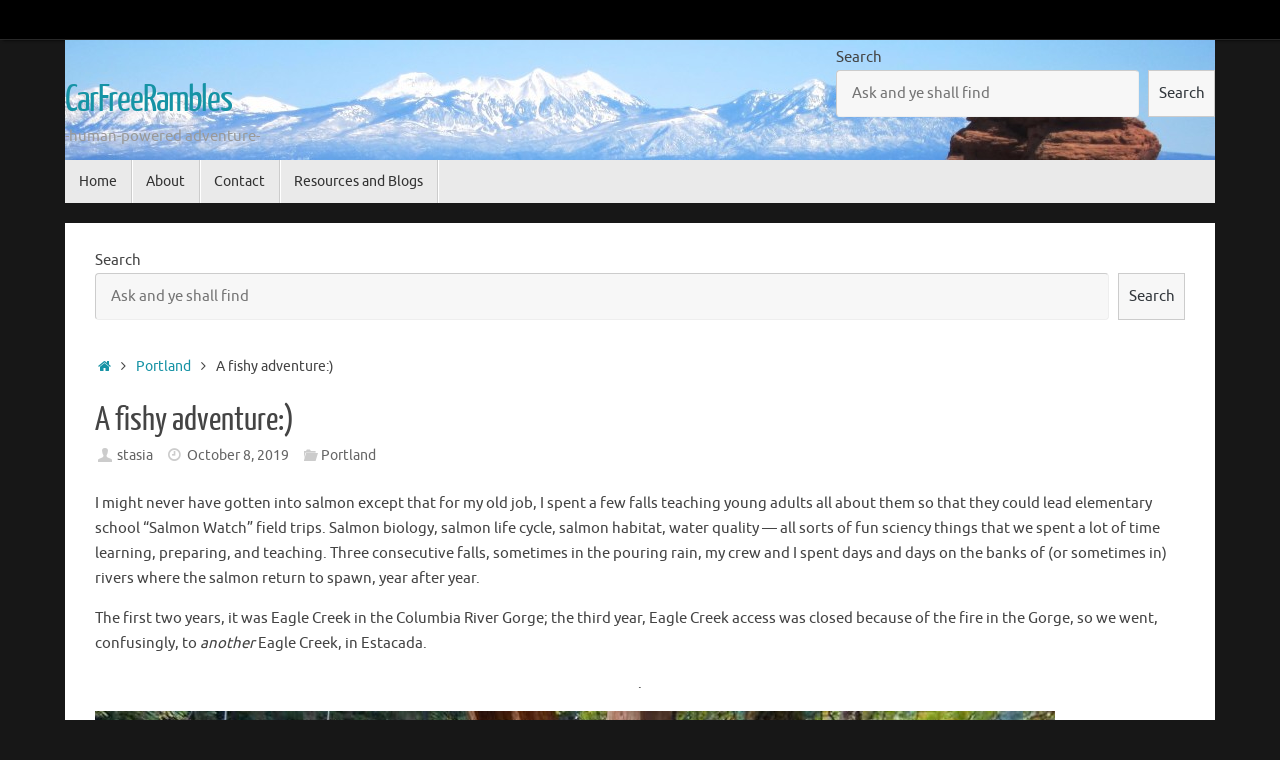

--- FILE ---
content_type: text/html; charset=UTF-8
request_url: https://www.carfreerambles.org/2019/10/a-fishy-adventure/
body_size: 14334
content:
<!DOCTYPE html>
<html lang="en-US">
<head>
<meta name="viewport" content="width=device-width, user-scalable=no, initial-scale=1.0, minimum-scale=1.0, maximum-scale=1.0">
<meta http-equiv="Content-Type" content="text/html; charset=UTF-8" />
<link rel="profile" href="http://gmpg.org/xfn/11" />
<link rel="pingback" href="https://www.carfreerambles.org/xmlrpc.php" />
<title>A fishy adventure:) &#8211; CarFreeRambles</title>
<meta name='robots' content='max-image-preview:large' />
<link rel='dns-prefetch' href='//s.w.org' />
<link rel="alternate" type="application/rss+xml" title="CarFreeRambles &raquo; Feed" href="https://www.carfreerambles.org/feed/" />
<link rel="alternate" type="application/rss+xml" title="CarFreeRambles &raquo; Comments Feed" href="https://www.carfreerambles.org/comments/feed/" />
<link rel="alternate" type="application/rss+xml" title="CarFreeRambles &raquo; A fishy adventure:) Comments Feed" href="https://www.carfreerambles.org/2019/10/a-fishy-adventure/feed/" />
<script type="text/javascript">
window._wpemojiSettings = {"baseUrl":"https:\/\/s.w.org\/images\/core\/emoji\/13.1.0\/72x72\/","ext":".png","svgUrl":"https:\/\/s.w.org\/images\/core\/emoji\/13.1.0\/svg\/","svgExt":".svg","source":{"concatemoji":"https:\/\/www.carfreerambles.org\/wp-includes\/js\/wp-emoji-release.min.js?ver=5.9.12"}};
/*! This file is auto-generated */
!function(e,a,t){var n,r,o,i=a.createElement("canvas"),p=i.getContext&&i.getContext("2d");function s(e,t){var a=String.fromCharCode;p.clearRect(0,0,i.width,i.height),p.fillText(a.apply(this,e),0,0);e=i.toDataURL();return p.clearRect(0,0,i.width,i.height),p.fillText(a.apply(this,t),0,0),e===i.toDataURL()}function c(e){var t=a.createElement("script");t.src=e,t.defer=t.type="text/javascript",a.getElementsByTagName("head")[0].appendChild(t)}for(o=Array("flag","emoji"),t.supports={everything:!0,everythingExceptFlag:!0},r=0;r<o.length;r++)t.supports[o[r]]=function(e){if(!p||!p.fillText)return!1;switch(p.textBaseline="top",p.font="600 32px Arial",e){case"flag":return s([127987,65039,8205,9895,65039],[127987,65039,8203,9895,65039])?!1:!s([55356,56826,55356,56819],[55356,56826,8203,55356,56819])&&!s([55356,57332,56128,56423,56128,56418,56128,56421,56128,56430,56128,56423,56128,56447],[55356,57332,8203,56128,56423,8203,56128,56418,8203,56128,56421,8203,56128,56430,8203,56128,56423,8203,56128,56447]);case"emoji":return!s([10084,65039,8205,55357,56613],[10084,65039,8203,55357,56613])}return!1}(o[r]),t.supports.everything=t.supports.everything&&t.supports[o[r]],"flag"!==o[r]&&(t.supports.everythingExceptFlag=t.supports.everythingExceptFlag&&t.supports[o[r]]);t.supports.everythingExceptFlag=t.supports.everythingExceptFlag&&!t.supports.flag,t.DOMReady=!1,t.readyCallback=function(){t.DOMReady=!0},t.supports.everything||(n=function(){t.readyCallback()},a.addEventListener?(a.addEventListener("DOMContentLoaded",n,!1),e.addEventListener("load",n,!1)):(e.attachEvent("onload",n),a.attachEvent("onreadystatechange",function(){"complete"===a.readyState&&t.readyCallback()})),(n=t.source||{}).concatemoji?c(n.concatemoji):n.wpemoji&&n.twemoji&&(c(n.twemoji),c(n.wpemoji)))}(window,document,window._wpemojiSettings);
</script>
<style type="text/css">
img.wp-smiley,
img.emoji {
	display: inline !important;
	border: none !important;
	box-shadow: none !important;
	height: 1em !important;
	width: 1em !important;
	margin: 0 0.07em !important;
	vertical-align: -0.1em !important;
	background: none !important;
	padding: 0 !important;
}
</style>
	<link rel='stylesheet' id='wp-block-library-css'  href='https://www.carfreerambles.org/wp-includes/css/dist/block-library/style.min.css?ver=5.9.12' type='text/css' media='all' />
<style id='global-styles-inline-css' type='text/css'>
body{--wp--preset--color--black: #000000;--wp--preset--color--cyan-bluish-gray: #abb8c3;--wp--preset--color--white: #ffffff;--wp--preset--color--pale-pink: #f78da7;--wp--preset--color--vivid-red: #cf2e2e;--wp--preset--color--luminous-vivid-orange: #ff6900;--wp--preset--color--luminous-vivid-amber: #fcb900;--wp--preset--color--light-green-cyan: #7bdcb5;--wp--preset--color--vivid-green-cyan: #00d084;--wp--preset--color--pale-cyan-blue: #8ed1fc;--wp--preset--color--vivid-cyan-blue: #0693e3;--wp--preset--color--vivid-purple: #9b51e0;--wp--preset--gradient--vivid-cyan-blue-to-vivid-purple: linear-gradient(135deg,rgba(6,147,227,1) 0%,rgb(155,81,224) 100%);--wp--preset--gradient--light-green-cyan-to-vivid-green-cyan: linear-gradient(135deg,rgb(122,220,180) 0%,rgb(0,208,130) 100%);--wp--preset--gradient--luminous-vivid-amber-to-luminous-vivid-orange: linear-gradient(135deg,rgba(252,185,0,1) 0%,rgba(255,105,0,1) 100%);--wp--preset--gradient--luminous-vivid-orange-to-vivid-red: linear-gradient(135deg,rgba(255,105,0,1) 0%,rgb(207,46,46) 100%);--wp--preset--gradient--very-light-gray-to-cyan-bluish-gray: linear-gradient(135deg,rgb(238,238,238) 0%,rgb(169,184,195) 100%);--wp--preset--gradient--cool-to-warm-spectrum: linear-gradient(135deg,rgb(74,234,220) 0%,rgb(151,120,209) 20%,rgb(207,42,186) 40%,rgb(238,44,130) 60%,rgb(251,105,98) 80%,rgb(254,248,76) 100%);--wp--preset--gradient--blush-light-purple: linear-gradient(135deg,rgb(255,206,236) 0%,rgb(152,150,240) 100%);--wp--preset--gradient--blush-bordeaux: linear-gradient(135deg,rgb(254,205,165) 0%,rgb(254,45,45) 50%,rgb(107,0,62) 100%);--wp--preset--gradient--luminous-dusk: linear-gradient(135deg,rgb(255,203,112) 0%,rgb(199,81,192) 50%,rgb(65,88,208) 100%);--wp--preset--gradient--pale-ocean: linear-gradient(135deg,rgb(255,245,203) 0%,rgb(182,227,212) 50%,rgb(51,167,181) 100%);--wp--preset--gradient--electric-grass: linear-gradient(135deg,rgb(202,248,128) 0%,rgb(113,206,126) 100%);--wp--preset--gradient--midnight: linear-gradient(135deg,rgb(2,3,129) 0%,rgb(40,116,252) 100%);--wp--preset--duotone--dark-grayscale: url('#wp-duotone-dark-grayscale');--wp--preset--duotone--grayscale: url('#wp-duotone-grayscale');--wp--preset--duotone--purple-yellow: url('#wp-duotone-purple-yellow');--wp--preset--duotone--blue-red: url('#wp-duotone-blue-red');--wp--preset--duotone--midnight: url('#wp-duotone-midnight');--wp--preset--duotone--magenta-yellow: url('#wp-duotone-magenta-yellow');--wp--preset--duotone--purple-green: url('#wp-duotone-purple-green');--wp--preset--duotone--blue-orange: url('#wp-duotone-blue-orange');--wp--preset--font-size--small: 13px;--wp--preset--font-size--medium: 20px;--wp--preset--font-size--large: 36px;--wp--preset--font-size--x-large: 42px;}.has-black-color{color: var(--wp--preset--color--black) !important;}.has-cyan-bluish-gray-color{color: var(--wp--preset--color--cyan-bluish-gray) !important;}.has-white-color{color: var(--wp--preset--color--white) !important;}.has-pale-pink-color{color: var(--wp--preset--color--pale-pink) !important;}.has-vivid-red-color{color: var(--wp--preset--color--vivid-red) !important;}.has-luminous-vivid-orange-color{color: var(--wp--preset--color--luminous-vivid-orange) !important;}.has-luminous-vivid-amber-color{color: var(--wp--preset--color--luminous-vivid-amber) !important;}.has-light-green-cyan-color{color: var(--wp--preset--color--light-green-cyan) !important;}.has-vivid-green-cyan-color{color: var(--wp--preset--color--vivid-green-cyan) !important;}.has-pale-cyan-blue-color{color: var(--wp--preset--color--pale-cyan-blue) !important;}.has-vivid-cyan-blue-color{color: var(--wp--preset--color--vivid-cyan-blue) !important;}.has-vivid-purple-color{color: var(--wp--preset--color--vivid-purple) !important;}.has-black-background-color{background-color: var(--wp--preset--color--black) !important;}.has-cyan-bluish-gray-background-color{background-color: var(--wp--preset--color--cyan-bluish-gray) !important;}.has-white-background-color{background-color: var(--wp--preset--color--white) !important;}.has-pale-pink-background-color{background-color: var(--wp--preset--color--pale-pink) !important;}.has-vivid-red-background-color{background-color: var(--wp--preset--color--vivid-red) !important;}.has-luminous-vivid-orange-background-color{background-color: var(--wp--preset--color--luminous-vivid-orange) !important;}.has-luminous-vivid-amber-background-color{background-color: var(--wp--preset--color--luminous-vivid-amber) !important;}.has-light-green-cyan-background-color{background-color: var(--wp--preset--color--light-green-cyan) !important;}.has-vivid-green-cyan-background-color{background-color: var(--wp--preset--color--vivid-green-cyan) !important;}.has-pale-cyan-blue-background-color{background-color: var(--wp--preset--color--pale-cyan-blue) !important;}.has-vivid-cyan-blue-background-color{background-color: var(--wp--preset--color--vivid-cyan-blue) !important;}.has-vivid-purple-background-color{background-color: var(--wp--preset--color--vivid-purple) !important;}.has-black-border-color{border-color: var(--wp--preset--color--black) !important;}.has-cyan-bluish-gray-border-color{border-color: var(--wp--preset--color--cyan-bluish-gray) !important;}.has-white-border-color{border-color: var(--wp--preset--color--white) !important;}.has-pale-pink-border-color{border-color: var(--wp--preset--color--pale-pink) !important;}.has-vivid-red-border-color{border-color: var(--wp--preset--color--vivid-red) !important;}.has-luminous-vivid-orange-border-color{border-color: var(--wp--preset--color--luminous-vivid-orange) !important;}.has-luminous-vivid-amber-border-color{border-color: var(--wp--preset--color--luminous-vivid-amber) !important;}.has-light-green-cyan-border-color{border-color: var(--wp--preset--color--light-green-cyan) !important;}.has-vivid-green-cyan-border-color{border-color: var(--wp--preset--color--vivid-green-cyan) !important;}.has-pale-cyan-blue-border-color{border-color: var(--wp--preset--color--pale-cyan-blue) !important;}.has-vivid-cyan-blue-border-color{border-color: var(--wp--preset--color--vivid-cyan-blue) !important;}.has-vivid-purple-border-color{border-color: var(--wp--preset--color--vivid-purple) !important;}.has-vivid-cyan-blue-to-vivid-purple-gradient-background{background: var(--wp--preset--gradient--vivid-cyan-blue-to-vivid-purple) !important;}.has-light-green-cyan-to-vivid-green-cyan-gradient-background{background: var(--wp--preset--gradient--light-green-cyan-to-vivid-green-cyan) !important;}.has-luminous-vivid-amber-to-luminous-vivid-orange-gradient-background{background: var(--wp--preset--gradient--luminous-vivid-amber-to-luminous-vivid-orange) !important;}.has-luminous-vivid-orange-to-vivid-red-gradient-background{background: var(--wp--preset--gradient--luminous-vivid-orange-to-vivid-red) !important;}.has-very-light-gray-to-cyan-bluish-gray-gradient-background{background: var(--wp--preset--gradient--very-light-gray-to-cyan-bluish-gray) !important;}.has-cool-to-warm-spectrum-gradient-background{background: var(--wp--preset--gradient--cool-to-warm-spectrum) !important;}.has-blush-light-purple-gradient-background{background: var(--wp--preset--gradient--blush-light-purple) !important;}.has-blush-bordeaux-gradient-background{background: var(--wp--preset--gradient--blush-bordeaux) !important;}.has-luminous-dusk-gradient-background{background: var(--wp--preset--gradient--luminous-dusk) !important;}.has-pale-ocean-gradient-background{background: var(--wp--preset--gradient--pale-ocean) !important;}.has-electric-grass-gradient-background{background: var(--wp--preset--gradient--electric-grass) !important;}.has-midnight-gradient-background{background: var(--wp--preset--gradient--midnight) !important;}.has-small-font-size{font-size: var(--wp--preset--font-size--small) !important;}.has-medium-font-size{font-size: var(--wp--preset--font-size--medium) !important;}.has-large-font-size{font-size: var(--wp--preset--font-size--large) !important;}.has-x-large-font-size{font-size: var(--wp--preset--font-size--x-large) !important;}
</style>
<link rel='stylesheet' id='email-subscribers-css'  href='https://www.carfreerambles.org/wp-content/plugins/email-subscribers/lite/public/css/email-subscribers-public.css?ver=5.9.15' type='text/css' media='all' />
<link rel='stylesheet' id='sscf-style-css'  href='https://www.carfreerambles.org/wp-content/plugins/super-simple-contact-form/sscf-style.css?ver=5.9.12' type='text/css' media='all' />
<link rel='stylesheet' id='tempera-fonts-css'  href='https://www.carfreerambles.org/wp-content/themes/tempera/fonts/fontfaces.css?ver=1.8.0' type='text/css' media='all' />
<link rel='stylesheet' id='tempera-style-css'  href='https://www.carfreerambles.org/wp-content/themes/tempera/style.css?ver=1.8.0' type='text/css' media='all' />
<style id='tempera-style-inline-css' type='text/css'>
#header, #main, #topbar-inner { max-width: 1150px; } #container.one-column { } #container.two-columns-right #secondary { width:250px; float:right; } #container.two-columns-right #content { width:calc(100% - 280px); float:left; } #container.two-columns-left #primary { width:250px; float:left; } #container.two-columns-left #content { width:calc(100% - 280px); float:right; } #container.three-columns-right .sidey { width:125px; float:left; } #container.three-columns-right #primary { margin-left:15px; margin-right:15px; } #container.three-columns-right #content { width: calc(100% - 280px); float:left;} #container.three-columns-left .sidey { width:125px; float:left; } #container.three-columns-left #secondary {margin-left:15px; margin-right:15px; } #container.three-columns-left #content { width: calc(100% - 280px); float:right; } #container.three-columns-sided .sidey { width:125px; float:left; } #container.three-columns-sided #secondary { float:right; } #container.three-columns-sided #content { width: calc(100% - 310px); float:right; margin: 0 155px 0 -1150px; } body { font-family: Ubuntu; } #content h1.entry-title a, #content h2.entry-title a, #content h1.entry-title , #content h2.entry-title { font-family: "Yanone Kaffeesatz Regular"; } .widget-title, .widget-title a { font-family: "Open Sans Light"; } .entry-content h1, .entry-content h2, .entry-content h3, .entry-content h4, .entry-content h5, .entry-content h6, #comments #reply-title, .nivo-caption h2, #front-text1 h2, #front-text2 h2, .column-header-image, .column-header-noimage { font-family: "Open Sans Light"; } #site-title span a { font-family: "Yanone Kaffeesatz Regular"; }; } #access ul li a, #access ul li a span { font-family: "Droid Sans"; } body { color: #444444; background-color: #171717 } a { color: #1693A5; } a:hover,.entry-meta span a:hover, .comments-link a:hover { color: #D6341D; } #header { ; } #site-title span a { color:#1693A5; } #site-description { color:#999999; } .socials a { background-color: #1693A5; } .socials .socials-hover { background-color: #D6341D; } /* Main menu top level */ #access a, #nav-toggle span, li.menu-main-search .searchform input[type="search"] { color: #333333; } li.menu-main-search .searchform input[type="search"] { background-color: #ffffff; border-left-color: #cccccc; } #access, #nav-toggle {background-color: #EAEAEA; } #access > .menu > ul > li > a > span { border-color: #cccccc; -webkit-box-shadow: 1px 0 0 #ffffff; box-shadow: 1px 0 0 #ffffff; } /*.rtl #access > .menu > ul > li > a > span { -webkit-box-shadow: -1px 0 0 #ffffff; box-shadow: -1px 0 0 #ffffff; } */ #access a:hover {background-color: #f7f7f7; } #access ul li.current_page_item > a, #access ul li.current-menu-item > a, #access ul li.current_page_ancestor > a, #access ul li.current-menu-ancestor > a { background-color: #f7f7f7; } /* Main menu Submenus */ #access > .menu > ul > li > ul:before {border-bottom-color:#2D2D2D;} #access ul ul ul li:first-child:before { border-right-color:#2D2D2D;} #access ul ul li { background-color:#2D2D2D; border-top-color:#3b3b3b; border-bottom-color:#222222} #access ul ul li a{color:#BBBBBB} #access ul ul li a:hover{background:#3b3b3b} #access ul ul li.current_page_item > a, #access ul ul li.current-menu-item > a, #access ul ul li.current_page_ancestor > a, #access ul ul li.current-menu-ancestor > a { background-color:#3b3b3b; } #topbar { background-color: #000000;border-bottom-color:#282828; box-shadow:3px 0 3px #000000; } .topmenu ul li a, .topmenu .searchsubmit { color: #CCCCCC; } .topmenu ul li a:hover, .topmenu .searchform input[type="search"] { color: #EEEEEE; border-bottom-color: rgba( 22,147,165, 0.5); } #main { background-color: #FFFFFF; } #author-info, #entry-author-info, #content .page-title { border-color: #1693A5; background: #F7F7F7; } #entry-author-info #author-avatar, #author-info #author-avatar { border-color: #EEEEEE; } .sidey .widget-container { color: #333333; ; } .sidey .widget-title { color: #666666; background-color: #F7F7F7;border-color:#cfcfcf;} .sidey .widget-container a {} .sidey .widget-container a:hover {} .entry-content h1, .entry-content h2, .entry-content h3, .entry-content h4, .entry-content h5, .entry-content h6 { color: #444444; } .sticky .entry-header {border-color:#1693A5 } .entry-title, .entry-title a { color: #444444; } .entry-title a:hover { color: #000000; } #content span.entry-format { color: #333333; background-color: #EAEAEA; } #footer { color: #AAAAAA; ; } #footer2 { color: #AAAAAA; background-color: #F7F7F7; } #footer a { ; } #footer a:hover { ; } #footer2 a, .footermenu ul li:after { ; } #footer2 a:hover { ; } #footer .widget-container { color: #333333; ; } #footer .widget-title { color: #666666; background-color: #F7F7F7;border-color:#cfcfcf } a.continue-reading-link, #cryout_ajax_more_trigger { color:#333333; background:#EAEAEA; border-bottom-color:#1693A5; } a.continue-reading-link:hover { border-bottom-color:#D6341D; } a.continue-reading-link i.crycon-right-dir {color:#1693A5} a.continue-reading-link:hover i.crycon-right-dir {color:#D6341D} .page-link a, .page-link > span > em {border-color:#CCCCCC} .columnmore a {background:#1693A5;color:#F7F7F7} .columnmore a:hover {background:#D6341D;} .button, #respond .form-submit input#submit, input[type="submit"], input[type="reset"] { background-color: #1693A5; } .button:hover, #respond .form-submit input#submit:hover { background-color: #D6341D; } .entry-content tr th, .entry-content thead th { color: #444444; } .entry-content table, .entry-content fieldset, .entry-content tr td, .entry-content tr th, .entry-content thead th { border-color: #CCCCCC; } .entry-content tr.even td { background-color: #F7F7F7 !important; } hr { border-color: #CCCCCC; } input[type="text"], input[type="password"], input[type="email"], textarea, select, input[type="color"],input[type="date"],input[type="datetime"],input[type="datetime-local"],input[type="month"],input[type="number"],input[type="range"], input[type="search"],input[type="tel"],input[type="time"],input[type="url"],input[type="week"] { background-color: #F7F7F7; border-color: #CCCCCC #EEEEEE #EEEEEE #CCCCCC; color: #444444; } input[type="submit"], input[type="reset"] { color: #FFFFFF; background-color: #1693A5; } input[type="text"]:hover, input[type="password"]:hover, input[type="email"]:hover, textarea:hover, input[type="color"]:hover, input[type="date"]:hover, input[type="datetime"]:hover, input[type="datetime-local"]:hover, input[type="month"]:hover, input[type="number"]:hover, input[type="range"]:hover, input[type="search"]:hover, input[type="tel"]:hover, input[type="time"]:hover, input[type="url"]:hover, input[type="week"]:hover { background-color: rgba(247,247,247,0.4); } .entry-content pre { border-color: #CCCCCC; border-bottom-color:#1693A5;} .entry-content code { background-color:#F7F7F7;} .entry-content blockquote { border-color: #EEEEEE; } abbr, acronym { border-color: #444444; } .comment-meta a { color: #444444; } #respond .form-allowed-tags { color: #999999; } .entry-meta .crycon-metas:before {color:#CCCCCC;} .entry-meta span a, .comments-link a, .entry-meta {color:#666666;} .entry-meta span a:hover, .comments-link a:hover {} .nav-next a:hover {} .nav-previous a:hover { } .pagination { border-color:#ededed;} .pagination span, .pagination a { background:#F7F7F7; border-left-color:#dddddd; border-right-color:#ffffff; } .pagination a:hover { background: #ffffff; } #searchform input[type="text"] {color:#999999;} .caption-accented .wp-caption { background-color:rgba(22,147,165,0.8); color:#FFFFFF} .tempera-image-one .entry-content img[class*='align'], .tempera-image-one .entry-summary img[class*='align'], .tempera-image-two .entry-content img[class*='align'], .tempera-image-two .entry-summary img[class*='align'], .tempera-image-one .entry-content [class*='wp-block'][class*='align'] img, .tempera-image-one .entry-summary [class*='wp-block'][class*='align'] img, .tempera-image-two .entry-content [class*='wp-block'][class*='align'] img, .tempera-image-two .entry-summary [class*='wp-block'][class*='align'] img { border-color:#1693A5;} html { font-size:15px; line-height:1.7; } .entry-content, .entry-summary, #frontpage blockquote { text-align:inherit; } .entry-content, .entry-summary, .widget-area { } #content h1.entry-title, #content h2.entry-title { font-size:34px ;} .widget-title, .widget-title a { font-size:18px ;} h1 { font-size: 2.526em; } h2 { font-size: 2.202em; } h3 { font-size: 1.878em; } h4 { font-size: 1.554em; } h5 { font-size: 1.23em; } h6 { font-size: 0.906em; } #site-title { font-size:38px ;} #access ul li a, li.menu-main-search .searchform input[type="search"] { font-size:14px ;} .nocomments, .nocomments2 {display:none;} #header-container > div { margin:40px 0 0 0px;} .entry-content p, .entry-content ul, .entry-content ol, .entry-content dd, .entry-content pre, .entry-content hr, .commentlist p { margin-bottom: 1.0em; } #toTop {background:#FFFFFF;margin-left:1300px;} #toTop:hover .crycon-back2top:before {color:#D6341D;} #main {margin-top:20px; } #forbottom {margin-left: 30px; margin-right: 30px;} #header-widget-area { width: 33%; } #branding { height:120px; } 
/* Tempera Custom CSS */
</style>
<link rel='stylesheet' id='nirvana-mobile-css'  href='https://www.carfreerambles.org/wp-content/themes/tempera/styles/style-mobile.css?ver=1.8.0' type='text/css' media='all' />
<script type='text/javascript' src='https://www.carfreerambles.org/wp-includes/js/jquery/jquery.min.js?ver=3.6.0' id='jquery-core-js'></script>
<script type='text/javascript' src='https://www.carfreerambles.org/wp-includes/js/jquery/jquery-migrate.min.js?ver=3.3.2' id='jquery-migrate-js'></script>
<link rel="https://api.w.org/" href="https://www.carfreerambles.org/wp-json/" /><link rel="alternate" type="application/json" href="https://www.carfreerambles.org/wp-json/wp/v2/posts/2443" /><link rel="EditURI" type="application/rsd+xml" title="RSD" href="https://www.carfreerambles.org/xmlrpc.php?rsd" />
<link rel="wlwmanifest" type="application/wlwmanifest+xml" href="https://www.carfreerambles.org/wp-includes/wlwmanifest.xml" /> 
<meta name="generator" content="WordPress 5.9.12" />
<link rel="canonical" href="https://www.carfreerambles.org/2019/10/a-fishy-adventure/" />
<link rel='shortlink' href='https://www.carfreerambles.org/?p=2443' />
<link rel="alternate" type="application/json+oembed" href="https://www.carfreerambles.org/wp-json/oembed/1.0/embed?url=https%3A%2F%2Fwww.carfreerambles.org%2F2019%2F10%2Fa-fishy-adventure%2F" />
<link rel="alternate" type="text/xml+oembed" href="https://www.carfreerambles.org/wp-json/oembed/1.0/embed?url=https%3A%2F%2Fwww.carfreerambles.org%2F2019%2F10%2Fa-fishy-adventure%2F&#038;format=xml" />
		<script type="text/javascript">
			var _statcounter = _statcounter || [];
			_statcounter.push({"tags": {"author": "stasia"}});
		</script>
			<!--[if lt IE 9]>
	<script>
	document.createElement('header');
	document.createElement('nav');
	document.createElement('section');
	document.createElement('article');
	document.createElement('aside');
	document.createElement('footer');
	</script>
	<![endif]-->
	</head>
<body class="post-template-default single single-post postid-2443 single-format-standard tempera-image-one caption-dark tempera-comment-placeholders tempera-menu-left">

	<a class="skip-link screen-reader-text" href="#main" title="Skip to content"> Skip to content </a>
	<svg xmlns="http://www.w3.org/2000/svg" viewBox="0 0 0 0" width="0" height="0" focusable="false" role="none" style="visibility: hidden; position: absolute; left: -9999px; overflow: hidden;" ><defs><filter id="wp-duotone-dark-grayscale"><feColorMatrix color-interpolation-filters="sRGB" type="matrix" values=" .299 .587 .114 0 0 .299 .587 .114 0 0 .299 .587 .114 0 0 .299 .587 .114 0 0 " /><feComponentTransfer color-interpolation-filters="sRGB" ><feFuncR type="table" tableValues="0 0.49803921568627" /><feFuncG type="table" tableValues="0 0.49803921568627" /><feFuncB type="table" tableValues="0 0.49803921568627" /><feFuncA type="table" tableValues="1 1" /></feComponentTransfer><feComposite in2="SourceGraphic" operator="in" /></filter></defs></svg><svg xmlns="http://www.w3.org/2000/svg" viewBox="0 0 0 0" width="0" height="0" focusable="false" role="none" style="visibility: hidden; position: absolute; left: -9999px; overflow: hidden;" ><defs><filter id="wp-duotone-grayscale"><feColorMatrix color-interpolation-filters="sRGB" type="matrix" values=" .299 .587 .114 0 0 .299 .587 .114 0 0 .299 .587 .114 0 0 .299 .587 .114 0 0 " /><feComponentTransfer color-interpolation-filters="sRGB" ><feFuncR type="table" tableValues="0 1" /><feFuncG type="table" tableValues="0 1" /><feFuncB type="table" tableValues="0 1" /><feFuncA type="table" tableValues="1 1" /></feComponentTransfer><feComposite in2="SourceGraphic" operator="in" /></filter></defs></svg><svg xmlns="http://www.w3.org/2000/svg" viewBox="0 0 0 0" width="0" height="0" focusable="false" role="none" style="visibility: hidden; position: absolute; left: -9999px; overflow: hidden;" ><defs><filter id="wp-duotone-purple-yellow"><feColorMatrix color-interpolation-filters="sRGB" type="matrix" values=" .299 .587 .114 0 0 .299 .587 .114 0 0 .299 .587 .114 0 0 .299 .587 .114 0 0 " /><feComponentTransfer color-interpolation-filters="sRGB" ><feFuncR type="table" tableValues="0.54901960784314 0.98823529411765" /><feFuncG type="table" tableValues="0 1" /><feFuncB type="table" tableValues="0.71764705882353 0.25490196078431" /><feFuncA type="table" tableValues="1 1" /></feComponentTransfer><feComposite in2="SourceGraphic" operator="in" /></filter></defs></svg><svg xmlns="http://www.w3.org/2000/svg" viewBox="0 0 0 0" width="0" height="0" focusable="false" role="none" style="visibility: hidden; position: absolute; left: -9999px; overflow: hidden;" ><defs><filter id="wp-duotone-blue-red"><feColorMatrix color-interpolation-filters="sRGB" type="matrix" values=" .299 .587 .114 0 0 .299 .587 .114 0 0 .299 .587 .114 0 0 .299 .587 .114 0 0 " /><feComponentTransfer color-interpolation-filters="sRGB" ><feFuncR type="table" tableValues="0 1" /><feFuncG type="table" tableValues="0 0.27843137254902" /><feFuncB type="table" tableValues="0.5921568627451 0.27843137254902" /><feFuncA type="table" tableValues="1 1" /></feComponentTransfer><feComposite in2="SourceGraphic" operator="in" /></filter></defs></svg><svg xmlns="http://www.w3.org/2000/svg" viewBox="0 0 0 0" width="0" height="0" focusable="false" role="none" style="visibility: hidden; position: absolute; left: -9999px; overflow: hidden;" ><defs><filter id="wp-duotone-midnight"><feColorMatrix color-interpolation-filters="sRGB" type="matrix" values=" .299 .587 .114 0 0 .299 .587 .114 0 0 .299 .587 .114 0 0 .299 .587 .114 0 0 " /><feComponentTransfer color-interpolation-filters="sRGB" ><feFuncR type="table" tableValues="0 0" /><feFuncG type="table" tableValues="0 0.64705882352941" /><feFuncB type="table" tableValues="0 1" /><feFuncA type="table" tableValues="1 1" /></feComponentTransfer><feComposite in2="SourceGraphic" operator="in" /></filter></defs></svg><svg xmlns="http://www.w3.org/2000/svg" viewBox="0 0 0 0" width="0" height="0" focusable="false" role="none" style="visibility: hidden; position: absolute; left: -9999px; overflow: hidden;" ><defs><filter id="wp-duotone-magenta-yellow"><feColorMatrix color-interpolation-filters="sRGB" type="matrix" values=" .299 .587 .114 0 0 .299 .587 .114 0 0 .299 .587 .114 0 0 .299 .587 .114 0 0 " /><feComponentTransfer color-interpolation-filters="sRGB" ><feFuncR type="table" tableValues="0.78039215686275 1" /><feFuncG type="table" tableValues="0 0.94901960784314" /><feFuncB type="table" tableValues="0.35294117647059 0.47058823529412" /><feFuncA type="table" tableValues="1 1" /></feComponentTransfer><feComposite in2="SourceGraphic" operator="in" /></filter></defs></svg><svg xmlns="http://www.w3.org/2000/svg" viewBox="0 0 0 0" width="0" height="0" focusable="false" role="none" style="visibility: hidden; position: absolute; left: -9999px; overflow: hidden;" ><defs><filter id="wp-duotone-purple-green"><feColorMatrix color-interpolation-filters="sRGB" type="matrix" values=" .299 .587 .114 0 0 .299 .587 .114 0 0 .299 .587 .114 0 0 .299 .587 .114 0 0 " /><feComponentTransfer color-interpolation-filters="sRGB" ><feFuncR type="table" tableValues="0.65098039215686 0.40392156862745" /><feFuncG type="table" tableValues="0 1" /><feFuncB type="table" tableValues="0.44705882352941 0.4" /><feFuncA type="table" tableValues="1 1" /></feComponentTransfer><feComposite in2="SourceGraphic" operator="in" /></filter></defs></svg><svg xmlns="http://www.w3.org/2000/svg" viewBox="0 0 0 0" width="0" height="0" focusable="false" role="none" style="visibility: hidden; position: absolute; left: -9999px; overflow: hidden;" ><defs><filter id="wp-duotone-blue-orange"><feColorMatrix color-interpolation-filters="sRGB" type="matrix" values=" .299 .587 .114 0 0 .299 .587 .114 0 0 .299 .587 .114 0 0 .299 .587 .114 0 0 " /><feComponentTransfer color-interpolation-filters="sRGB" ><feFuncR type="table" tableValues="0.098039215686275 1" /><feFuncG type="table" tableValues="0 0.66274509803922" /><feFuncB type="table" tableValues="0.84705882352941 0.41960784313725" /><feFuncA type="table" tableValues="1 1" /></feComponentTransfer><feComposite in2="SourceGraphic" operator="in" /></filter></defs></svg>
<div id="wrapper" class="hfeed">
<div id="topbar" ><div id="topbar-inner">  </div></div>

<div id="header-full">
	<header id="header">
		<div id="masthead">
			<div id="branding" role="banner" >
				<img id="bg_image" alt="CarFreeRambles" title="CarFreeRambles" src="https://www.carfreerambles.org/wp-content/uploads/2014/08/cropped-IMG_4297-e1407105925706.jpg"  />	<div id="header-container">
	<div><div id="site-title"><span> <a href="https://www.carfreerambles.org/" title="CarFreeRambles" rel="home">CarFreeRambles</a> </span></div><div id="site-description" >-human-powered adventure-</div></div></div>						<div id="header-widget-area">
			<ul class="yoyo">
				<li id="block-4" class="widget-container widget_block widget_search"><form role="search" method="get" action="https://www.carfreerambles.org/" class="wp-block-search__button-outside wp-block-search__text-button wp-block-search"><label for="wp-block-search__input-1" class="wp-block-search__label">Search</label><div class="wp-block-search__inside-wrapper " ><input type="search" id="wp-block-search__input-1" class="wp-block-search__input " name="s" value="" placeholder="Ask and ye shall find"  required /><button type="submit" class="wp-block-search__button  "  >Search</button></div></form></li>			</ul>
		</div>
					<div style="clear:both;"></div>
			</div><!-- #branding -->
			<button id="nav-toggle"><span>&nbsp;</span></button>
			<nav id="access" class="jssafe" role="navigation">
					<div class="skip-link screen-reader-text"><a href="#content" title="Skip to content">
		Skip to content	</a></div>
	<div id="prime_nav" class="menu"><ul>
<li ><a href="https://www.carfreerambles.org/"><span>Home</span></a></li><li class="page_item page-item-2"><a href="https://www.carfreerambles.org/about/"><span>About</span></a></li>
<li class="page_item page-item-6"><a href="https://www.carfreerambles.org/contact/"><span>Contact</span></a></li>
<li class="page_item page-item-1300"><a href="https://www.carfreerambles.org/resources-and-blogs/"><span>Resources and Blogs</span></a></li>
</ul></div>
			</nav><!-- #access -->
		</div><!-- #masthead -->
	</header><!-- #header -->
</div><!-- #header-full -->

<div style="clear:both;height:0;"> </div>

<div id="main" class="main">
		<div id="toTop"><i class="crycon-back2top"></i> </div>	<div  id="forbottom" >
		
		<div style="clear:both;"> </div>

		
		<section id="container" class="one-column">
			<div id="content" role="main">
					<ul class="yoyo">
			<li id="block-2" class="widget-container widget_block widget_search"><form role="search" method="get" action="https://www.carfreerambles.org/" class="wp-block-search__button-outside wp-block-search__text-button wp-block-search"><label for="wp-block-search__input-2" class="wp-block-search__label">Search</label><div class="wp-block-search__inside-wrapper " ><input type="search" id="wp-block-search__input-2" class="wp-block-search__input " name="s" value="" placeholder="Ask and ye shall find"  required /><button type="submit" class="wp-block-search__button  "  >Search</button></div></form></li>		</ul>
	<div class="breadcrumbs"><a href="https://www.carfreerambles.org"><i class="crycon-homebread"></i><span class="screen-reader-text">Home</span></a><i class="crycon-angle-right"></i> <a href="https://www.carfreerambles.org/category/portland/">Portland</a> <i class="crycon-angle-right"></i> <span class="current">A fishy adventure:)</span></div><!--breadcrumbs-->

				<div id="post-2443" class="post-2443 post type-post status-publish format-standard hentry category-portland">
					<h1 class="entry-title">A fishy adventure:)</h1>
										<div class="entry-meta">
						<span class="author vcard" ><i class="crycon-author crycon-metas" title="Author "></i>
					<a class="url fn n" rel="author" href="https://www.carfreerambles.org/author/stasia/" title="View all posts by stasia">stasia</a></span><span><i class="crycon-time crycon-metas" title="Date"></i>
				<time class="onDate date published" datetime="2019-10-08T13:30:42-08:00">
					<a href="https://www.carfreerambles.org/2019/10/a-fishy-adventure/" rel="bookmark">October 8, 2019</a>
				</time>
			   </span><time class="updated"  datetime="2019-10-08T13:31:21-08:00">October 8, 2019</time><span class="bl_categ"><i class="crycon-folder-open crycon-metas" title="Categories"></i><a href="https://www.carfreerambles.org/category/portland/" rel="tag">Portland</a></span> 					</div><!-- .entry-meta -->

					<div class="entry-content">
						
<p>I might never have gotten into salmon except that for my old job, I spent a few falls teaching young adults all about them so that they could lead elementary school &#8220;Salmon Watch&#8221; field trips. Salmon biology, salmon life cycle, salmon habitat, water quality &#8212; all sorts of fun sciency things that we spent a lot of time learning, preparing, and teaching. Three consecutive falls, sometimes in the pouring rain, my crew and I spent days and days on the banks of (or sometimes in) rivers where the salmon return to spawn, year after year. </p>



<p>The first two years, it was Eagle Creek in the Columbia River Gorge; the third year, Eagle Creek access was closed because of the fire in the Gorge, so we went, confusingly, to <em>another</em> Eagle Creek, in Estacada.</p>



<p style="text-align:center">.</p>



<figure class="wp-block-image"><img width="960" height="720" src="http://www.carfreerambles.org/wp-content/uploads/2019/10/YEC.jpg" alt="" class="wp-image-2445" srcset="https://www.carfreerambles.org/wp-content/uploads/2019/10/YEC.jpg 960w, https://www.carfreerambles.org/wp-content/uploads/2019/10/YEC-200x150.jpg 200w, https://www.carfreerambles.org/wp-content/uploads/2019/10/YEC-150x113.jpg 150w" sizes="(max-width: 960px) 100vw, 960px" /></figure>



<p style="text-align:center"><em>(just a bunch of budding salmon biologists at Eagle Creek back in the day:)</em></p>



<p style="text-align:center">.</p>



<p>Since then, I haven&#8217;t been back to Eagle Creek, until a sweet little hike/run in the Gorge this weekend with an old friend reminded me that it was fall, and that the salmon were probably running, and that damn, I missed that fall ritual. So, late in the game (i.e. Sunday night;), I decided that with my Monday weekend, I would bike out to Eagle Creek to check on the salmon. </p>



<p>It&#8217;s like the fall version of my <a href="http://www.carfreerambles.org/2019/03/osprey/" target="_blank" rel="noreferrer noopener" aria-label="welcome-the-osprey (opens in a new tab)">welcome-the-osprey</a> ritual:)</p>



<p>I <em>mostly</em> had Monday free, except for an early evening appointment; with Eagle Creek being about an 80-mile round trip ride from my house, it made for an early morning to give me enough time to ride out there, back, <em>and</em> have some time to spend with the fishies. If they were in fact out there. That was the potential hazard: that I would ride all the way out there and find that there weren&#8217;t any salmon anyway. I ultimately decided that even if that was the case the ride would still be worth it, but with at least an 8-hour biking commitment for this adventure, that was definitely something I thought about.</p>



<p style="text-align:center">.</p>



<figure class="wp-block-image"><img loading="lazy" width="1024" height="768" src="http://www.carfreerambles.org/wp-content/uploads/2019/10/IMG_6641-1024x768.jpg" alt="" class="wp-image-2444" srcset="https://www.carfreerambles.org/wp-content/uploads/2019/10/IMG_6641-1024x768.jpg 1024w, https://www.carfreerambles.org/wp-content/uploads/2019/10/IMG_6641-200x150.jpg 200w, https://www.carfreerambles.org/wp-content/uploads/2019/10/IMG_6641-150x113.jpg 150w" sizes="(max-width: 1024px) 100vw, 1024px" /></figure>



<p style="text-align:center"><em>(this ride was worth it even without fish, though)</em></p>



<p style="text-align:center">.</p>



<p>Gosh, it felt good to be on my bike all day! I decided to take the #2 bus to Gresham Transit Center in the morning to save me about 20 minutes and 10 miles; we pulled into Gresham just as the sun was coming up, and riding from there felt just like my old commute to get to that salmon-teaching job (ha! I even biked right through the community college campus where my office was). I got to Women&#8217;s Forum in time for some fantastic sun-rising views of the Columbia River Gorge, and though it got less overtly sunny over the course of the day, it was fantastic biking weather: cool and dry. And it has been soooo long since I&#8217;ve ridden out in the Gorge. I&#8217;d kind of abandoned it because it gets so crazy trafficky in the summer or on weekends, but early on a Monday morning, it was a mellow, almost carless jaunt, totally perfect. </p>



<p style="text-align:center">.</p>



<figure class="wp-block-image"><img loading="lazy" width="1024" height="768" src="http://www.carfreerambles.org/wp-content/uploads/2019/10/IMG_6614-1024x768.jpg" alt="" class="wp-image-2446" srcset="https://www.carfreerambles.org/wp-content/uploads/2019/10/IMG_6614-1024x768.jpg 1024w, https://www.carfreerambles.org/wp-content/uploads/2019/10/IMG_6614-200x150.jpg 200w, https://www.carfreerambles.org/wp-content/uploads/2019/10/IMG_6614-150x113.jpg 150w" sizes="(max-width: 1024px) 100vw, 1024px" /></figure>



<p style="text-align:center"><em>(fall from Women&#8217;s Forum)</em></p>



<p style="text-align:center">.</p>



<p>I won&#8217;t write a blow-by-blow, but when I pulled up to Eagle Creek, I could smell that familiar rotting-fish smell, and before I even got to the water, I knew there&#8217;d be salmon. Sure enough: salmon everywhere, splashing around, the ladies flipping sideways and building their redds with their tails; the men chasing each other off and occasionally leaping out of the water; the spawned-out carcasses littering the bottom of the creek and the opposite bank, where they&#8217;re pulled out and eaten by bears. The sounds of Eagle Creek and splashing salmon were complemented by the singing American Dippers and the raucous calls of ravens, and it was exactly &#8212; <em>exactly </em>&#8212; what I was hoping for out of the day.</p>



<p>Like seeing the osprey return, the salmon homecoming has a kind of magic. These are fish who despite all odds have made it from their births in this very creek all the way out to the Pacific Ocean and back, navigating a million things that might eat or kill them (out of about 1,000 eggs laid per female salmon, only one or two &#8212; <em>one or two!!</em> &#8212; grow up to make it back to spawn themselves). The fish I was seeing, against all odds and with amazing navigation that we don&#8217;t even yet fully understand, had spent years in the Pacific Ocean, miles and miles away, and this fall finally made it back to the exact spot they were born to lay their own eggs. If that&#8217;s not magic, I don&#8217;t know what is.</p>



<p style="text-align:center">.</p>



<figure class="wp-block-image"><img loading="lazy" width="1024" height="768" src="http://www.carfreerambles.org/wp-content/uploads/2019/10/IMG_6653-2-1024x768.jpg" alt="" class="wp-image-2447" srcset="https://www.carfreerambles.org/wp-content/uploads/2019/10/IMG_6653-2-1024x768.jpg 1024w, https://www.carfreerambles.org/wp-content/uploads/2019/10/IMG_6653-2-200x150.jpg 200w, https://www.carfreerambles.org/wp-content/uploads/2019/10/IMG_6653-2-150x113.jpg 150w" sizes="(max-width: 1024px) 100vw, 1024px" /></figure>



<p style="text-align:center"><em>(heh. Even if they look kind of awesomely gnarly after they die and rot on the banks;)</em></p>



<p style="text-align:center">.</p>



<figure class="wp-block-image"><img loading="lazy" width="1024" height="768" src="http://www.carfreerambles.org/wp-content/uploads/2019/10/IMG_6655-1-1024x768.jpg" alt="" class="wp-image-2449" srcset="https://www.carfreerambles.org/wp-content/uploads/2019/10/IMG_6655-1-1024x768.jpg 1024w, https://www.carfreerambles.org/wp-content/uploads/2019/10/IMG_6655-1-200x150.jpg 200w, https://www.carfreerambles.org/wp-content/uploads/2019/10/IMG_6655-1-150x113.jpg 150w" sizes="(max-width: 1024px) 100vw, 1024px" /></figure>



<p style="text-align:center"><em>(but look at all these fish! These were each about 2 feet long)</em></p>



<p style="text-align:center">.</p>



<p>I watched them for over an hour, heart swelling and close to tears that this cycle continues, that the salmon keep coming back, that this kind of magic still exists in the world. And finally, I had to turn back and book it home to make it to my appointment, which I made it to even with enough time to take a quick shower first:)</p>



<p style="text-align:center">.</p>



<figure class="wp-block-image"><img loading="lazy" width="1024" height="768" src="http://www.carfreerambles.org/wp-content/uploads/2019/10/IMG_6632-1024x768.jpg" alt="" class="wp-image-2450" srcset="https://www.carfreerambles.org/wp-content/uploads/2019/10/IMG_6632-1024x768.jpg 1024w, https://www.carfreerambles.org/wp-content/uploads/2019/10/IMG_6632-200x150.jpg 200w, https://www.carfreerambles.org/wp-content/uploads/2019/10/IMG_6632-150x113.jpg 150w" sizes="(max-width: 1024px) 100vw, 1024px" /></figure>



<p style="text-align:center"><em>(lovely, lovely riding on the historic highway)</em></p>



<p style="text-align:center">.</p>



<p>One last thought: this kind of adventure is exactly what I need more of in my life. It falls into the &#8220;adventure fit into the structure of normal life&#8221; kind of thing that is basically the lifeblood of stasia sanity &#8212; the kind of adventure where I can wake up in my own bed, spend a whole day out and about, and come back for dinner. Yes, I will still always want larger-scale adventure like my last bike trip too, and I will always want to sleep out in the woods, but these kinds of mini adventures infuse normal life with the wildness and freedom and joy that make me feel like myself.</p>



<p>Thanks to the salmon not only for their magic, but for reminding me of ways to make my soul sing. </p>



<p style="text-align:center">.</p>



<figure class="wp-block-image"><img loading="lazy" width="1024" height="768" src="http://www.carfreerambles.org/wp-content/uploads/2019/10/IMG_6618-1024x768.jpg" alt="" class="wp-image-2451" srcset="https://www.carfreerambles.org/wp-content/uploads/2019/10/IMG_6618-1024x768.jpg 1024w, https://www.carfreerambles.org/wp-content/uploads/2019/10/IMG_6618-200x150.jpg 200w, https://www.carfreerambles.org/wp-content/uploads/2019/10/IMG_6618-150x113.jpg 150w" sizes="(max-width: 1024px) 100vw, 1024px" /></figure>



<p style="text-align:center"><em>(and yay for my little bikey too:)</em></p>
											</div><!-- .entry-content -->


					<footer class="entry-meta">
						<span class="bl_bookmark"><i class="crycon-bookmark crycon-metas" title=" Bookmark the permalink"></i> <a href="https://www.carfreerambles.org/2019/10/a-fishy-adventure/" title="Permalink to A fishy adventure:)" rel="bookmark"> Bookmark</a>.</span>											</footer><!-- .entry-meta -->
				</div><!-- #post-## -->

				<div id="nav-below" class="navigation">
					<div class="nav-previous"><a href="https://www.carfreerambles.org/2019/09/a-washington-idaho-montana-british-columbia-bike-adventure/" rel="prev"><i class="meta-nav-prev"></i> A Washington, Idaho, Montana, British Columbia bike adventure!</a></div>
					<div class="nav-next"><a href="https://www.carfreerambles.org/2019/10/just-appreciating/" rel="next">Just appreciating:) <i class="meta-nav-next"></i></a></div>
				</div><!-- #nav-below -->

				 <div id="comments" class=""> 	<div id="respond" class="comment-respond">
		<h3 id="reply-title" class="comment-reply-title">Leave a Reply <small><a rel="nofollow" id="cancel-comment-reply-link" href="/2019/10/a-fishy-adventure/#respond" style="display:none;">Cancel reply</a></small></h3><form action="https://www.carfreerambles.org/wp-comments-post.php" method="post" id="commentform" class="comment-form"><p class="comment-notes"><span id="email-notes">Your email address will not be published.</span> <span class="required-field-message" aria-hidden="true">Required fields are marked <span class="required" aria-hidden="true">*</span></span></p><p class="comment-form-comment"><label for="comment">Comment</label><textarea placeholder="Comment" id="comment" name="comment" cols="45" rows="8" aria-required="true"></textarea></p><p class="comment-form-author"><label for="author">Name<span class="required">*</span></label> <input id="author" placeholder="Name" name="author" type="text" value="" size="30" maxlength="245" aria-required='true' /></p>
<p class="comment-form-email"><label for="email">Email<span class="required">*</span></label> <input id="email" placeholder="Email" name="email" type="email" value="" size="30"  maxlength="100" aria-describedby="email-notes" aria-required='true' /></p>
<p class="comment-form-url"><label for="url">Website</label><input id="url" placeholder="Website" name="url" type="url" value="" size="30" maxlength="200" /></p>
<p class="comment-form-cookies-consent"><input id="wp-comment-cookies-consent" name="wp-comment-cookies-consent" type="checkbox" value="yes" /><label for="wp-comment-cookies-consent">Save my name, email, and site URL in my browser for next time I post a comment.</label></p>
<p class="form-submit"><input name="submit" type="submit" id="submit" class="submit" value="Post Comment" /> <input type='hidden' name='comment_post_ID' value='2443' id='comment_post_ID' />
<input type='hidden' name='comment_parent' id='comment_parent' value='0' />
</p><p style="display: none;"><input type="hidden" id="akismet_comment_nonce" name="akismet_comment_nonce" value="bcea34762d" /></p><p style="display: none !important;" class="akismet-fields-container" data-prefix="ak_"><label>&#916;<textarea name="ak_hp_textarea" cols="45" rows="8" maxlength="100"></textarea></label><input type="hidden" id="ak_js_1" name="ak_js" value="92"/><script>document.getElementById( "ak_js_1" ).setAttribute( "value", ( new Date() ).getTime() );</script></p></form>	</div><!-- #respond -->
	</div><!-- #comments -->


					<ul class="yoyo">
			
		<li id="recent-posts-4" class="widget-container widget_recent_entries">
		<h3 class="widget-title">Recent Posts</h3>
		<ul>
											<li>
					<a href="https://www.carfreerambles.org/2026/01/happy-2026/">Happy 2026!</a>
									</li>
											<li>
					<a href="https://www.carfreerambles.org/2025/10/100-miles-a-week/">100 miles a week!</a>
									</li>
											<li>
					<a href="https://www.carfreerambles.org/2025/10/awww-portland/">Awww Portland <3</a>
									</li>
											<li>
					<a href="https://www.carfreerambles.org/2025/09/alpine-lakes-wilderness-a-solo-bike-to-backpack-adventure/">Alpine Lakes Wilderness: a solo bike-to-backpack adventure:)</a>
									</li>
											<li>
					<a href="https://www.carfreerambles.org/2025/08/on-being-slow/">On being slow</a>
									</li>
					</ul>

		</li>		</ul>
				</div><!-- #content -->
			</section><!-- #container -->

	<div style="clear:both;"></div>
	</div> <!-- #forbottom -->


	<footer id="footer" role="contentinfo">
		<div id="colophon">
		
			

			<div id="footer-widget-area"  role="complementary"  class="footertwo" >

				<div id="first" class="widget-area">
					<ul class="xoxo">
						<li id="categories-4" class="widget-container widget_categories"><h3 class="widget-title">The Big Picture</h3>
			<ul>
					<li class="cat-item cat-item-113"><a href="https://www.carfreerambles.org/category/bigger-adventures/" title="Bigger adventures needing more than a weekend away from Portland">Bigger Adventures</a>
</li>
	<li class="cat-item cat-item-116"><a href="https://www.carfreerambles.org/category/bike-programs/" title="Different, awesome, sometimes institutionalized things that happen around bikiness">Bike Programs</a>
</li>
	<li class="cat-item cat-item-120"><a href="https://www.carfreerambles.org/category/commuting-2/" title="Thoughts about commuting by bike">Commuting</a>
</li>
	<li class="cat-item cat-item-126"><a href="https://www.carfreerambles.org/category/favorites/" title="a collection of favorite posts">Favorites</a>
</li>
	<li class="cat-item cat-item-121"><a href="https://www.carfreerambles.org/category/fitness-2/" title="Biking (or running, or walking, or other carfree pursuits) for fitness and fun!">Fitness</a>
</li>
	<li class="cat-item cat-item-118"><a href="https://www.carfreerambles.org/category/great-ideas-2/" title="Great ideas for bikes, bike gear, or anything else!">Great Ideas</a>
</li>
	<li class="cat-item cat-item-128"><a href="https://www.carfreerambles.org/category/infrastructure/">Infrastructure</a>
</li>
	<li class="cat-item cat-item-112"><a href="https://www.carfreerambles.org/category/local-camping/" title="Ideas for camping within a day&#039;s ride from Portland">Local Camping</a>
</li>
	<li class="cat-item cat-item-115"><a href="https://www.carfreerambles.org/category/materials-and-gear/" title="The stuff that gets you places">Materials and Gear</a>
</li>
	<li class="cat-item cat-item-127"><a href="https://www.carfreerambles.org/category/non-bike-specific-car-free-rambles/" title="Car-free adventures that don&#039;t necessarily depend on a bike">Non-bike-specific Car-free Rambles</a>
</li>
	<li class="cat-item cat-item-7"><a href="https://www.carfreerambles.org/category/portland/" title="Daily biking in Portland">Portland</a>
</li>
	<li class="cat-item cat-item-122"><a href="https://www.carfreerambles.org/category/random-thoughts/">Random Thoughts</a>
</li>
	<li class="cat-item cat-item-117"><a href="https://www.carfreerambles.org/category/rides-and-randonnees/" title="Good rides in and around Portland. Or just good riding adventures, sometimes with the Oregon Randonneurs">Rides and Randonnees</a>
</li>
	<li class="cat-item cat-item-119"><a href="https://www.carfreerambles.org/category/road-etiquette/" title="Being nice to each other as we share common space">Road Etiquette</a>
</li>
	<li class="cat-item cat-item-129"><a href="https://www.carfreerambles.org/category/solo-travel/">Solo Travel</a>
</li>
	<li class="cat-item cat-item-131"><a href="https://www.carfreerambles.org/category/tales-from-the-trail/" title="Thoughts about a commute along the I-205 path and Springwater Corridor">Tales from the Trail</a>
</li>
	<li class="cat-item cat-item-124"><a href="https://www.carfreerambles.org/category/things-you-might-see-while-biking/" title="A collection of fun things seen while biking around">Things You Might See While Biking</a>
</li>
	<li class="cat-item cat-item-1"><a href="https://www.carfreerambles.org/category/uncategorized/">Uncategorized</a>
</li>
	<li class="cat-item cat-item-123"><a href="https://www.carfreerambles.org/category/weather-2/">Weather</a>
</li>
			</ul>

			</li>					</ul>
				</div><!-- #first .widget-area -->

				<div id="second" class="widget-area">
					<ul class="xoxo">
						<li id="email-subscribers-form-3" class="widget-container widget_email-subscribers-form"><div class="emaillist" id="es_form_f1-n1"><form action="/2019/10/a-fishy-adventure/#es_form_f1-n1" method="post" class="es_subscription_form es_shortcode_form  es_ajax_subscription_form" id="es_subscription_form_697b5914cc37f" data-source="ig-es" data-form-id="1"><div class="es-field-wrap"><label>Name<br /><input type="text" name="esfpx_name" class="ig_es_form_field_name" placeholder="" value="" /></label></div><div class="es-field-wrap ig-es-form-field"><label class="es-field-label">Email*<br /><input class="es_required_field es_txt_email ig_es_form_field_email ig-es-form-input" type="email" name="esfpx_email" value="" placeholder="" required="required" /></label></div><input type="hidden" name="esfpx_lists[]" value="8b701586370b" /><input type="hidden" name="esfpx_form_id" value="1" /><input type="hidden" name="es" value="subscribe" />
			<input type="hidden" name="esfpx_es_form_identifier" value="f1-n1" />
			<input type="hidden" name="esfpx_es_email_page" value="2443" />
			<input type="hidden" name="esfpx_es_email_page_url" value="https://www.carfreerambles.org/2019/10/a-fishy-adventure/" />
			<input type="hidden" name="esfpx_status" value="Unconfirmed" />
			<input type="hidden" name="esfpx_es-subscribe" id="es-subscribe-697b5914cc37f" value="c7e9c8f1e8" />
			<label style="position:absolute;top:-99999px;left:-99999px;z-index:-99;" aria-hidden="true"><span hidden>Please leave this field empty.</span><input type="email" name="esfpx_es_hp_email" class="es_required_field" tabindex="-1" autocomplete="-1" value="" /></label><input type="submit" name="submit" class="es_subscription_form_submit es_submit_button es_textbox_button" id="es_subscription_form_submit_697b5914cc37f" value="Subscribe" /><span class="es_spinner_image" id="spinner-image"><img src="https://www.carfreerambles.org/wp-content/plugins/email-subscribers/lite/public/images/spinner.gif" alt="Loading" /></span></form><span class="es_subscription_message " id="es_subscription_message_697b5914cc37f" role="alert"></span></div></li>					</ul>
				</div><!-- #second .widget-area -->


			</div><!-- #footer-widget-area -->
			
		</div><!-- #colophon -->

		<div id="footer2">
		
			<div id="site-copyright">Sit down and stay a while! :)</div><nav class="footermenu"><ul id="menu-the-big-picture" class="menu"><li id="menu-item-1227" class="menu-item menu-item-type-taxonomy menu-item-object-category menu-item-1227"><a href="https://www.carfreerambles.org/category/bigger-adventures/">Bigger Adventures</a></li>
<li id="menu-item-1228" class="menu-item menu-item-type-taxonomy menu-item-object-category current-post-ancestor current-menu-parent current-post-parent menu-item-1228"><a href="https://www.carfreerambles.org/category/portland/">Portland</a></li>
<li id="menu-item-1229" class="menu-item menu-item-type-taxonomy menu-item-object-category menu-item-1229"><a href="https://www.carfreerambles.org/category/random-thoughts/">Random Thoughts</a></li>
<li id="menu-item-1230" class="menu-item menu-item-type-taxonomy menu-item-object-category menu-item-1230"><a href="https://www.carfreerambles.org/category/rides-and-randonnees/">Rides and Randonnees</a></li>
<li id="menu-item-1231" class="menu-item menu-item-type-taxonomy menu-item-object-category menu-item-1231"><a href="https://www.carfreerambles.org/category/materials-and-gear/">Materials and Gear</a></li>
<li id="menu-item-1232" class="menu-item menu-item-type-taxonomy menu-item-object-category menu-item-1232"><a href="https://www.carfreerambles.org/category/bike-programs/">Bike Programs</a></li>
<li id="menu-item-1233" class="menu-item menu-item-type-taxonomy menu-item-object-category menu-item-1233"><a href="https://www.carfreerambles.org/category/things-you-might-see-while-biking/">Things You Might See While Biking</a></li>
<li id="menu-item-1234" class="menu-item menu-item-type-taxonomy menu-item-object-category menu-item-1234"><a href="https://www.carfreerambles.org/category/favorites/">Favorites</a></li>
<li id="menu-item-1236" class="menu-item menu-item-type-taxonomy menu-item-object-category menu-item-1236"><a href="https://www.carfreerambles.org/category/commuting-2/">Commuting</a></li>
</ul></nav>	<span style="display:block;float:right;text-align:right;padding:0 20px 5px;font-size:.9em;">
	Powered by <a target="_blank" href="http://www.cryoutcreations.eu" title="Tempera Theme by Cryout Creations">Tempera</a> &amp; <a target="_blank" href="http://wordpress.org/"
			title="Semantic Personal Publishing Platform">  WordPress.		</a>
	</span><!-- #site-info -->
				
		</div><!-- #footer2 -->

	</footer><!-- #footer -->

	</div><!-- #main -->
</div><!-- #wrapper -->


		<!-- Start of StatCounter Code -->
		<script>
			<!--
			var sc_project=6530493;
			var sc_security="8bbc1d9e";
					</script>
        <script type="text/javascript" src="https://www.statcounter.com/counter/counter.js" async></script>
		<noscript><div class="statcounter"><a title="web analytics" href="https://statcounter.com/"><img class="statcounter" src="https://c.statcounter.com/6530493/0/8bbc1d9e/0/" alt="web analytics" /></a></div></noscript>
		<!-- End of StatCounter Code -->
		<script type='text/javascript' id='email-subscribers-js-extra'>
/* <![CDATA[ */
var es_data = {"messages":{"es_empty_email_notice":"Please enter email address","es_rate_limit_notice":"You need to wait for some time before subscribing again","es_single_optin_success_message":"Successfully Subscribed.","es_email_exists_notice":"Email Address already exists!","es_unexpected_error_notice":"Oops.. Unexpected error occurred.","es_invalid_email_notice":"Invalid email address","es_try_later_notice":"Please try after some time"},"es_ajax_url":"https:\/\/www.carfreerambles.org\/wp-admin\/admin-ajax.php"};
/* ]]> */
</script>
<script type='text/javascript' src='https://www.carfreerambles.org/wp-content/plugins/email-subscribers/lite/public/js/email-subscribers-public.js?ver=5.9.15' id='email-subscribers-js'></script>
<script type='text/javascript' id='tempera-frontend-js-extra'>
/* <![CDATA[ */
var tempera_settings = {"mobile":"1","fitvids":"1","contentwidth":"900"};
/* ]]> */
</script>
<script type='text/javascript' src='https://www.carfreerambles.org/wp-content/themes/tempera/js/frontend.js?ver=1.8.0' id='tempera-frontend-js'></script>
<script type='text/javascript' src='https://www.carfreerambles.org/wp-includes/js/comment-reply.min.js?ver=5.9.12' id='comment-reply-js'></script>
<script type='text/javascript' src='https://www.carfreerambles.org/wp-content/plugins/page-links-to/dist/new-tab.js?ver=3.3.7' id='page-links-to-js'></script>
<script defer type='text/javascript' src='https://www.carfreerambles.org/wp-content/plugins/akismet/_inc/akismet-frontend.js?ver=1762973402' id='akismet-frontend-js'></script>
	<script type="text/javascript">
	var cryout_global_content_width = 900;
	var cryout_toTop_offset = 1150;
			</script> 
</body>
</html>
